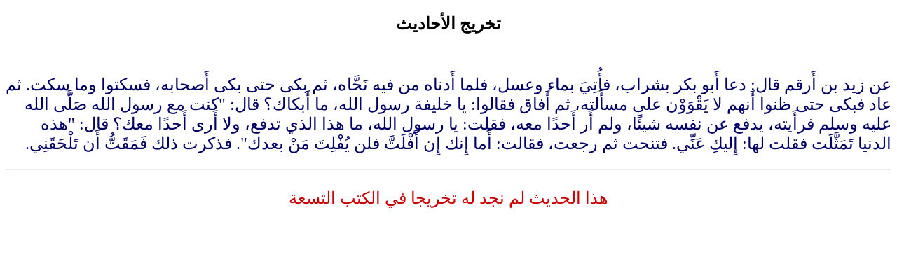

--- FILE ---
content_type: text/html; charset=windows-1256
request_url: https://sahaba.rasoolona.com/takhreeg.aspx?ID=7500
body_size: 2454
content:


<!DOCTYPE html PUBLIC "-//W3C//DTD XHTML 1.0 Transitional//EN" "http://www.w3.org/TR/xhtml1/DTD/xhtml1-transitional.dtd">
<html xmlns="http://www.w3.org/1999/xhtml">
<head><title>
	"كنت مع رسول الله صَلَّى الله عليه وسلم فرأَيته، يدفع عن نفسه
</title><link href="Styles/tak.css" rel="stylesheet" type="text/css" /><meta name="Keywords" content="&quot;كنت مع رسول الله صَلَّى الله عليه وسلم فرأَيته، يدفع عن نفسه شيئًا، ولم أَر أَحدًا معه، فقلت: يا رسول الله، ما هذا الذي تدفع، ولا أَرى أَحدًا معك؟ قال: &quot;هذه الدنيا تَمَثَّلَت فقلت لها: إِليكِ عَنِّي. فتنحت ثم رجعت، فقالت: أَما إِنك إِن أَفْلَتَّ فلن يُفْلِتَ مَنْ بعدك&quot;. فذكرت ذلك فَمَقَتُّ أَن تَلْحَقَنِي.&lt;br /> " /><meta name="description" content="&quot;كنت مع رسول الله صَلَّى الله عليه وسلم فرأَيته، يدفع عن نفسه شيئًا، ولم أَر أَحدًا معه، فقلت: يا رسول الله، ما هذا الذي تدفع، ولا أَرى أَحدًا معك؟ قال: &quot;هذه الدنيا تَمَثَّلَت فقلت لها: إِليكِ عَنِّي. فتنحت ثم رجعت، فقالت: أَما إِنك إِن أَفْلَتَّ فلن يُفْلِتَ مَنْ بعدك&quot;. فذكرت ذلك فَمَقَتُّ أَن تَلْحَقَنِي.&lt;br /> " /><meta name="Subject" content="&quot;كنت مع رسول الله صَلَّى الله عليه وسلم فرأَيته، يدفع عن نفسه شيئًا، ولم أَر أَحدًا معه، فقلت: يا رسول الله، ما هذا الذي تدفع، ولا أَرى أَحدًا معك؟ قال: &quot;هذه الدنيا تَمَثَّلَت فقلت لها: إِليكِ عَنِّي. فتنحت ثم رجعت، فقالت: أَما إِنك إِن أَفْلَتَّ فلن يُفْلِتَ مَنْ بعدك&quot;. فذكرت ذلك فَمَقَتُّ أَن تَلْحَقَنِي.&lt;br /> " /></head>
<body>
    <form method="post" action="./takhreeg.aspx?ID=7500" id="form1">
<div class="aspNetHidden">
<input type="hidden" name="__VIEWSTATE" id="__VIEWSTATE" value="JCVyDY8zW3t+/AOJjiFyj/v3GKQX9xvC4Ww58Oeq++SRh5IMrFTz8uGF1psafq+LflWfYd3kC9YyB8w+U4iWrhMRDwVzTRrENeGAJNp+ApO2a8HJdh1YFzssz9fLhzK/uQPehjy9MJeztncHM8rB7RJWnqkz8NAjAxKlQZeKZqK/b2J4QMVam7zFwFumf+fJ5WGG8YpJqFKCC9BEe5kRCv4imHkqdE999IhtgPqVNn3gekhXTRF+m74khFzDqmZR0R+7Ak37E5KlO+V0mMsr/OJ3TIjThDhPnLb+dhPKi2fPp1pxvsEiaeEyU1Np0agF4ZafFdvCc2fO+FALI3lj9IToCnRrkvyKus6XaGQsD4IY9aHfEdojFRhjPyREQHgVc4zutBvVguFD3OeJyl6rgRgWXdKh9I22u+3EwmgQ1lxdjDviz3mDZ2mlReKePAvt+eIwgqSXx/UnJhUHJO/0UK8tsvJVAYhD20VfVThKTsHbjoZyvOXhhdMqPa33MqfZALRb4DtlYBzJJpASaZ65X2PRC9ZBk1DF+zLhxdnqTjwZz+2KgK/y1sQA880v2D7dTb7Du9pugXsorehl6mufIkmONmqc7920zD6xpjpjMn/Qaw2a0qubvOHVTPF87ja/elKM0kD/7JVpxFrw7sfUDT/lmz5DFf9ICJlVdvqffuzoLhocPOOqE0A8kcTSfwbO+Lytu6zYqNZOAtK6/pKMthEzdbOSRV8cuH+C5/cuyuSc0uTomvryvlCeYM8tpp8KP0qby4l2EX+oCwMf0KRb0ldnpx/x6NrtJ68DxSg1hzdNBIbWhDicZ0CgYty4n4YNisYTP/nyz1tpLBPuSjRzTf8aSvN6vI80LibyCzIpvMR2+28XQSyzbkRJZmChiWHjOft46rwgnMXuvrt248kBvHG+oUDL1eO9BS/HVnqzoUzMf39rDtaQ072/bxmKLUJkS5K0AbR2V7VewC+hCPw/1qbdVSp0k5ckaIzzea69nqol/[base64]/9b0UCTjREk6M81jHCwSaq6Y92tsNSKe48OhBGkPOgfBKKKjcS0fK12JUafO/M/diDBI3s6kVCB9EdL8u2QFnEVe5yns+Xd4TXj3ZGOe3T0nWUYtlaHqGWWtLdh1zLReZFC+IDFtzkOjGWx2zyTdbAQueNHHHAh5yi+LN+I/VAS6IOuZ9EX9Zjt5Zbsi3R1d4yKM1qTKVWfA+2sRpss5ys3bi4fi/ZBNFAERK2VzegnhfqyWMcMODLFszuXgKEOmg6pVFImqc2Va+7nYcrhDUQlqBvdqX+XBGqvR5Ttad8wNviXt1PrXRL/5xTfPjkXM1bZJWwTlihK3nIoLOTMat7HjcxB/H6X9ltYvAqjV530zweEAGOYKOpANOHVPnX8dJTo9bWHEjmcgMNqQM3dWfWTf7OoBIz1BhOytWu+Fl126cVo1Aj4xybsEJNS+uUQ==" />
</div>

<div class="aspNetHidden">

	<input type="hidden" name="__VIEWSTATEGENERATOR" id="__VIEWSTATEGENERATOR" value="65A010E8" />
	<input type="hidden" name="__VIEWSTATEENCRYPTED" id="__VIEWSTATEENCRYPTED" value="" />
</div>
    
    <center>
        <h2>
            تخريج الأحاديث</h2>
    </center>
    <br />
    <h1>
        <span id="Hadeeth_DataLabel" class="Hadith">عن زيد بن أَرقم قال: دعا أَبو بكر بشراب، فأُتِيَ بماء وعسل، فلما أَدناه من فيه نَحَّاه، ثم بكى حتى بكى أَصحابه، فسكتوا وما سكت. ثم عاد فبكى حتى ظنوا أَنهم لا يَقْوَوْن على مسأَلته، ثم أَفاق فقالوا: يا خليفة رسول الله، ما أَبكاك؟ قال: "كنت مع رسول الله صَلَّى الله عليه وسلم فرأَيته، يدفع عن نفسه شيئًا، ولم أَر أَحدًا معه، فقلت: يا رسول الله، ما هذا الذي تدفع، ولا أَرى أَحدًا معك؟ قال: "هذه الدنيا تَمَثَّلَت فقلت لها: إِليكِ عَنِّي. فتنحت ثم رجعت، فقالت: أَما إِنك إِن أَفْلَتَّ فلن يُفْلِتَ مَنْ بعدك". فذكرت ذلك فَمَقَتُّ أَن تَلْحَقَنِي.<br /> </span></h1>
    <hr />
    <br />
    
    <div id="PnlNoTakh" class="Error">
	
        هذا الحديث لم نجد له تخريجا في الكتب التسعة
    
</div>
    </form>
<script defer src="https://static.cloudflareinsights.com/beacon.min.js/vcd15cbe7772f49c399c6a5babf22c1241717689176015" integrity="sha512-ZpsOmlRQV6y907TI0dKBHq9Md29nnaEIPlkf84rnaERnq6zvWvPUqr2ft8M1aS28oN72PdrCzSjY4U6VaAw1EQ==" data-cf-beacon='{"version":"2024.11.0","token":"838370ab5e1643afaec5a3f6bfd2b15a","r":1,"server_timing":{"name":{"cfCacheStatus":true,"cfEdge":true,"cfExtPri":true,"cfL4":true,"cfOrigin":true,"cfSpeedBrain":true},"location_startswith":null}}' crossorigin="anonymous"></script>
</body>
</html>
